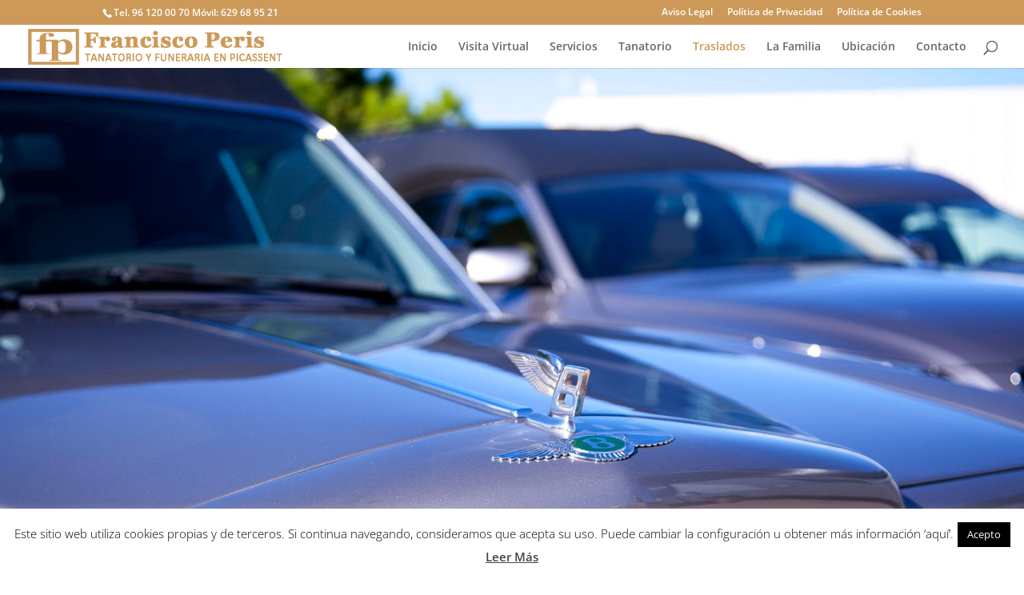

--- FILE ---
content_type: text/css
request_url: https://funerariapicassent.com/wp-content/et-cache/195/et-core-unified-deferred-195.min.css?ver=1767634430
body_size: 244
content:
.et_pb_section_2.et_pb_section{background-color:#ffffff!important}.et_pb_image_4,.et_pb_image_5,.et_pb_image_6{max-width:300px;text-align:left;margin-left:0}@media only screen and (max-width:980px){.et_pb_section_2.et_pb_section{padding-top:50px;padding-right:0px;padding-bottom:50px;padding-left:0px}.et_pb_image_4,.et_pb_image_5,.et_pb_image_6{text-align:center;margin-left:auto;margin-right:auto}.et_pb_image_4 .et_pb_image_wrap img,.et_pb_image_5 .et_pb_image_wrap img,.et_pb_image_6 .et_pb_image_wrap img{width:auto}}@media only screen and (max-width:767px){.et_pb_image_4 .et_pb_image_wrap img,.et_pb_image_5 .et_pb_image_wrap img,.et_pb_image_6 .et_pb_image_wrap img{width:auto}}